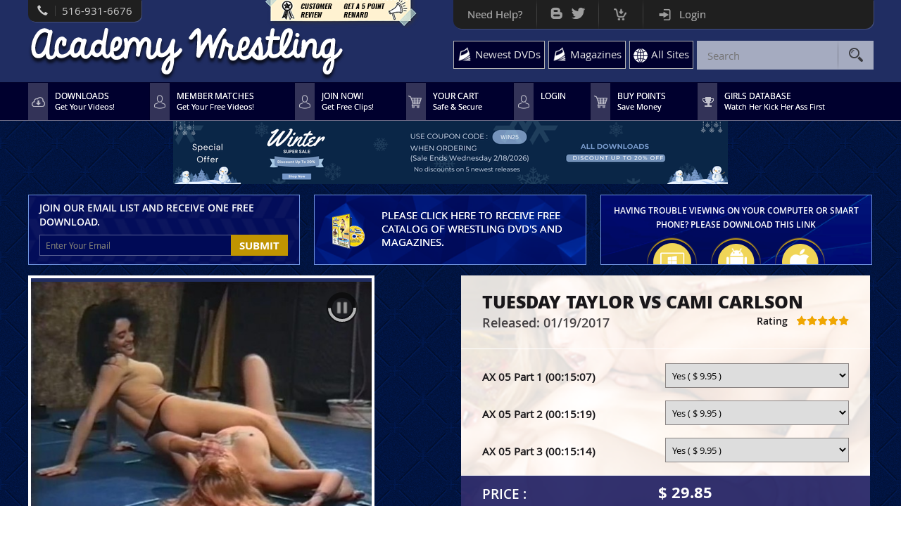

--- FILE ---
content_type: text/html; charset=UTF-8
request_url: https://www.academywrestling.com/buy-videos-now/tuesday-taylor/product/9798-ax-05
body_size: 56639
content:
<!DOCTYPE HTML>
<html class="language-en" lang="en">
<head>
<meta name="google-site-verification" content="DOgJ-0fgt_rOwaEjvdR7gbFuG3z0yw9peGQWvpO-7cM" />
<meta http-equiv="Content-Type" content="text/html; charset=utf-8">
<meta http-equiv="X-UA-Compatible" content="IE=edge" />
<title>Tuesday Taylor,Cami Carlson,Competitive Wrestling, Wrestling, Facesitting- 	Academywrestling</title>
<meta name="description" content="Academy wrestling, Wrestling, Catfighting, Strapon, Strap-on, Strap on, fetish, Dildo, Femdom, Domination, Humiliation, Sex, Interracial, Dia Zerva, Ariel X, Isamar, Strapon Wrestling, Catfight, Facesitting, facesiting, Hannah Jannsen, Black Angel, fucking, scissors, kissing">
<meta name="keywords" content="Academy wrestling, Wrestling, Catfighting, Strapon, Strap-on, Strap on, fetish, Dildo, Femdom, Domination, Humiliation, Sex, Interracial, Dia Zerva, Ariel X, Isamar, Strapon Wrestling, Catfight, Facesitting, facesiting, Daisy Ducati, Penny Play, Syoja, Veronica Vixen, Rain Degrey, Kait Snow, Chantal Lace, Cheyenne Jewell, Selene, Nadia WhiteTest">
<meta name="viewport" content="initial-scale=1.0,user-scalable=no,maximum-scale=1">
<meta name="apple-mobile-web-app-capable" content="yes">
<meta name="HandheldFriendly" content="True">
<meta name="apple-mobile-web-app-status-bar-style" content="black">

<link href="https://www.academywrestling.com/favicon.ico" rel="shortcut icon" type="image/vnd.microsoft.icon" />
<link rel="stylesheet" href="https://www.academywrestling.com/css/font-awesome.min.css" />


<!--Bootstrap-->
<link rel="stylesheet" href="https://www.academywrestling.com/css/bootstrap.min.css" />
<script type="text/javascript" src="https://www.academywrestling.com/js/jquery.min.js"></script>
<script type="text/javascript" src="https://www.academywrestling.com/js/bootstrap.min.js"></script>
<!--Bootstrap-->
<!--Main Menu File-->
<link rel="stylesheet" type="text/css" media="all" href="https://www.academywrestling.com/css/webslidemenu.css" />
<script type="text/javascript" src="https://www.academywrestling.com/js/webslidemenu.js"></script>
<!--Main Menu File-->
<link href="https://www.academywrestling.com/css/animate.css" rel="stylesheet">
<link rel="stylesheet" href="https://www.academywrestling.com/css/flexslider.css" type="text/css" media="screen" />
<link rel="stylesheet" type="text/css" href="https://www.academywrestling.com/css/easy-responsive-tabs.css"/>
<script type="text/javascript" src="https://www.academywrestling.com/js/jquery.customSelect.js"></script>
  <script type="text/javascript" src="https://www.academywrestling.com/js/jquery.glide.min.js"></script>

<link href="https://www.academywrestling.com/css/style.css?v=49" type="text/css" rel="stylesheet">
<link href="https://www.academywrestling.com/css/IE.css?v=7" type="text/css" rel="stylesheet">
<link href="https://www.academywrestling.com/css/textSlide.css" rel="stylesheet">
<script src="https://www.academywrestling.com/simplestats/counter_front.js"></script>
<script defer src="https://www.academywrestling.com/js/jquery.flexslider.js"></script>
<!--[if lt IE 9]>
<script src="https://www.academywrestling.com/js/html5shiv.js"></script>
<![endif]-->
</head>
<body>
<!-- Global site tag (gtag.js) - Google Analytics -->
<script async src="https://www.googletagmanager.com/gtag/js?id=UA-61639299-1"></script>
<script>
  window.dataLayer = window.dataLayer || [];
  function gtag(){dataLayer.push(arguments);}
  gtag('js', new Date());

  gtag('config', 'UA-61639299-1');
</script>

<header>
	<div class="container">
		<div class="logo">
		<div class="cust-suport-icon"><p><span class="glyphicon glyphicon-earphone"> </span>  516-931-6676</p></div>
        	<a href="https://www.academywrestling.com/"><img src="https://www.academywrestling.com/images/logo.png" alt="Academy Wrestling" title="Academy Wrestling"></a>
			  
        </div>
		
						
								<div class="dropdown">	
			
			<!--<a href="https://www.academywrestling.com/buy-downloads/buy-newest-real-dvd"><button class="dropbtn">Newest DVDs</button></a> -->
			<!--<a class="dropbtn" href="https://www.academywrestling.com/buy-downloads/buy-newest-real-dvd">Newest DVDs</a> -->			
		</div> 
		<a href="https://www.academywrestling.com/customer_feedback.php" class="custmr_feedbck"><img src="https://www.academywrestling.com/images/custm-feedback.png" alt="Customer Feedback"></a>
        <div class="headRight" style="position:relative;">
        	<div class="rightTop">
            	<ul>
                	<li><a href="https://www.academywrestling.com/contact-us">Need Help?</a></li>
                    <li class="topSocial">
                    <a href="http://theacademywrestling.tumblr.com" target="_blank" class="blogIcon" title="Blog">Bog</a>
                    <a href="https://twitter.com/TheAcademyWrest" target="_blank" class="twittIcon" title="Twitter">Twitter</a>
                    </li>
                    <li class="cartTop"><a href="https://www.academywrestling.com/your-account/your-cart/view" class="cartIcon">Cart</a>
                    	<div class="topCart">
                        	<h2>Items in your Cart </h2>
                            <ul>
                            	                            </ul>
							                            <div class="topCartTotal">Total <span>: $ 0.00</span></div>
							<form method="post" name="frmCart" id="frmCart" action="https://www.academywrestling.com/cart_db.php">
                            <div class="checkOutbtn"><input type="submit" name="SecurePay" value="Checkout"></div>
							</form>
                        </div>
                    </li>
											<li class="logIn">                    
										<a class="dispnone" href="#">Login</a>      
						  <div class="scroll" id="dispnone_scroll" style="display:none">		
							<div id="stuffToShow">        
							<div class="logn_left" style="background:#1f1f1f;">          
							 <form  method="post" id="payplansLoginSubmitheader">
						 <input type="hidden" name="mode" value="loginajex" id="login" />
						<input type="hidden" name="login" value="login" id="login" />													
							
							<div class="login_left_rt321">
							<label>User / E-mail</label>
							<input name="email" required type="text">
							</div>
							<div class="login_left_rt321">
							<label>Password</label>
							<input name="password" required type="password">
							</div>
							<div class="send-button agileits">                  
							<em class="btn_loinheran" id="payplansLoginSubmitheader" onclick="payplansLoginSubmitheader()"  name="payplansLoginSubmitheader">SIGN IN</em>
							</div>
						</form>												  	
							</div>  
								</div>
								</div>
								</li>		  
					                </ul>
            </div>
<style>

</style>

			<div class="hombtnrightpart">	
			<a class="magazinhombtn" href="https://www.academywrestling.com/buy-downloads/buy-newest-real-dvd">Newest DVDs</a>

			<a class="magazinhombtn" href="https://www.academywrestling.com/magazines_womens.php">Magazines</a>			
			<!--<a class="magazinhombtn" href="https://www.academywrestling.com/mags/">Magazines</a>-->			
			<a class="allsitebtnhom" href="https://www.academywrestling.com/links">All Sites</a>				
			
		<!--	<a href= "https://www.academywrestling.com/oursite-name"><input type="submit" value="OUR SITES" style="padding: 8px 5px 9px 30px; float: left; margin: 17px 5px 0 0; border: 1px solid #b2b2b2;
			color: #eaeaea; background:#00002e url(https://www.academywrestling.com/images/earth.png) no-repeat 5px 10px;" name=""></a> -->
            <div class="searchTop">
				 <form action="https://www.academywrestling.com/searching_data.php" method="GET" class="form-inline">
            	 <input type="text" value="" name="search" placeholder="Search" class="inputSearch" required> 
				 <input type="submit" value="submit" class="searchBtn">
				</form>
            </div>
			</div>
        </div>
    </div>
</header>
<div class="wsmenucontainer clearfix">
<div class="overlapblackbg"></div>
<div class="wsmobileheader clearfix"> <a id="wsnavtoggle" class="animated-arrow"><span></span></a></div>

<nav class="wsmenu clearfix">
      <ul class="mobile-sub wsmenu-list">
        <li class="h_m_link"><a href="#"><i class="fa downloadIcon"></i> <span class="menuLrg">Downloads <em>Get Your Videos!</em></span></a>
          <ul class="wsmenu-submenu" style="display:none" >
            <li><a href="https://www.academywrestling.com/searching_data.php"><i class="fa fa-angle-right"></i>Search Matches </a></li>
            <li><a href="https://www.academywrestling.com/buy-downloads/buy-dvds"><i class="fa fa-angle-right"></i>Find it on DVD</a></li>
			<li><a href="https://www.academywrestling.com/buy-downloads/members-videos"><i class="fa fa-angle-right"></i>Member Matches</a></li>
			<li><a href="https://www.academywrestling.com/buy-downloads/get-points"><i class="fa fa-angle-right"></i>Get Points</a></li> 
			
			<div class="sub_divmenu">
			<span>Browse By Category</span>
			<a href="https://www.academywrestling.com/buy-downloads/on-sale-now"><i class="fa fa-angle-right"></i>On Sale Now</a>
			<a href="https://www.academywrestling.com/buy-downloads/academy-classics"><i class="fa fa-angle-right"></i>Academy Classics</a>
			<a href="https://www.academywrestling.com/buy-downloads/ax"><i class="fa fa-angle-right"></i>The AX Files</a>
			<a href="https://www.academywrestling.com/buy-downloads/strap-on-action"><i class="fa fa-angle-right"></i>Strap On Action!</a>
			<a href="https://www.academywrestling.com/buy-downloads/aca-entertainment"><i class="fa fa-angle-right"></i>ACA Entertainment</a>
			<a href="https://www.academywrestling.com/buy-downloads/lep-loser-eats-pussy"><i class="fa fa-angle-right"></i>LEP (LOSER EATS PUSSY)</a>
			<a href="https://www.academywrestling.com/buy-downloads/soap-e-strap-on-academy-productions-from-our-east-coast-studios"><i class="fa fa-angle-right"></i>SOAP E (STRAP ON ACADEMY PRODUCTIONS FROM OUR EAST COAST STUDIOS)</a>
			<a href="https://www.academywrestling.com/buy-downloads/soap-gfe-the-girlfriend-experience"><i class="fa fa-angle-right"></i>SOAP GFE (THE GIRLFRIEND EXPERIENCE)</a>
			<a href="https://www.academywrestling.com/buy-downloads/soap-best-best-of-compilations"><i class="fa fa-angle-right"></i>SOAP BEST (BEST OF COMPILATIONS)</a>
			<a href="https://www.academywrestling.com/buy-downloads/ww-women-warriors"><i class="fa fa-angle-right"></i>WW (WOMEN WARRIORS)</a>
			<a href="https://www.academywrestling.com/buy-downloads/aca-e-academy-matches-from-our-east-coast-studios"><i class="fa fa-angle-right"></i>ACA E (ACADEMY MATCHES FROM OUR EAST COAST STUDIOS)</a>
			<a href="https://www.academywrestling.com/buy-downloads/soap-b-the-black-girl-series"><i class="fa fa-angle-right"></i>SOAP B (THE BLACK GIRL SERIES)</a>
			<a href="https://www.academywrestling.com/buy-downloads/soap-cat-the-catfight-girl-series"><i class="fa fa-angle-right"></i>SOAP CAT (THE CATFIGHT SERIES)</a>
			<a href="https://www.academywrestling.com/buy-downloads/academy-digital"><i class="fa fa-angle-right"></i>Academydigital</a>
			<a href="https://www.academywrestling.com/buy-downloads/ultimate-female-grappling"><i class="fa fa-angle-right"></i>Ultimate Female Grappling</a>
			<a href="https://www.academywrestling.com/buy-downloads/battleground"><i class="fa fa-angle-right"></i>Battleground</a>
			<a href="https://www.academywrestling.com/buy-downloads/trib-girls"><i class="fa fa-angle-right"></i>Trib Girls</a>
			<a href="https://www.academywrestling.com/buy-downloads/loser-gets-dominated"><i class="fa fa-angle-right"></i>Loser Gets Dominated	</a>
			<a href="https://www.academywrestling.com/buy-downloads/steel-kittens"><i class="fa fa-angle-right"></i>Steel Kittens	</a>
			<a href="https://www.academywrestling.com/buy-downloads/fresh-look-fantasy"><i class="fa fa-angle-right"></i>Fresh Look Fantasy	</a>
			</div>
			
						
          </ul>
        </li>
		<li><a href="https://www.academywrestling.com/buy-downloads/members-videos"><i class="fa logIn"></i> <span class="menuLrg">Member Matches <em>Get Your Free Videos!</em></span></a></li>
				
		<li><a href="https://www.academywrestling.com/join-now"><i class="fa logIn"></i> <span class="menuLrg">Join Now! <em>Get Free Clips!</em></span></a></li>
		
		<!--<li><a href="https://www.academywrestling.com/mags/"><i class="fa logIn"></i> <span class="menuLrg">Magazine <em>Subscription</em></span></a></li>-->
		
      		
				
		
				<li><a href="https://www.academywrestling.com/your-account/your-cart/view"><i class="fa yourCartIcon"></i> <span class="menuLrg">Your Cart<em>Safe &amp; Secure</em></span> </a>       
				</li>
		
				
		<li><a href="https://www.academywrestling.com/login-here"><i class="fa logIn"></i> <span class="menuLrg">Login <em>&nbsp;</em></span></a></li>
		
				
		
		<li class="h_m_link1"><a href="#buy-downloads/get-points"><i class="fa byponts"></i> <span class="menuLrg">Buy Points<em>Save Money</em></span> </a>    
		<div class="megamenu clearfix" style="display:none">
          <div class="container">
          <div class="row">		  
            <ul class="col-md-12 videoList" style="margin-top:50px;">
		
			  				  <li><a href="https://www.academywrestling.com/buy-videos-now/product/cart/25/759">
				  <span class="videoImg"><img src="https://www.academywrestling.com/images/25points.png" class="img-responsive" /></span>			   
				  <span class="videoName">25 Points<br> ( $19.95)</span>
				  <span class="videoName" style="background:#e2d3b1; font-size:13px; text-transform:uppercase;">Get It Now</span>
				  </a>
				  </li>
								  <li><a href="https://www.academywrestling.com/buy-videos-now/product/cart/70/750">
				  <span class="videoImg"><img src="https://www.academywrestling.com/images/70points.png" class="img-responsive" /></span>			   
				  <span class="videoName">70  Points<br> ( $49.95)</span>
				  <span class="videoName" style="background:#e2d3b1; font-size:13px; text-transform:uppercase;">Get It Now</span>
				  </a>
				  </li>
								  <li><a href="https://www.academywrestling.com/buy-videos-now/product/cart/175/749">
				  <span class="videoImg"><img src="https://www.academywrestling.com/images/175points.png" class="img-responsive" /></span>			   
				  <span class="videoName">175 Points <br> ( $99.95)</span>
				  <span class="videoName" style="background:#e2d3b1; font-size:13px; text-transform:uppercase;">Get It Now</span>
				  </a>
				  </li>
								  <li><a href="https://www.academywrestling.com/buy-videos-now/product/cart/275/748">
				  <span class="videoImg"><img src="https://www.academywrestling.com/images/275points.png" class="img-responsive" /></span>			   
				  <span class="videoName">275 Points<br> ( $149.95)</span>
				  <span class="videoName" style="background:#e2d3b1; font-size:13px; text-transform:uppercase;">Get It Now</span>
				  </a>
				  </li>
								  <li><a href="https://www.academywrestling.com/buy-videos-now/product/cart/500/747">
				  <span class="videoImg"><img src="https://www.academywrestling.com/images/500points.png" class="img-responsive" /></span>			   
				  <span class="videoName">500 Points<br> ( $249.95)</span>
				  <span class="videoName" style="background:#e2d3b1; font-size:13px; text-transform:uppercase;">Get It Now</span>
				  </a>
				  </li>
				            </ul>
			<div class="becomeAmemberMenu" style="display:block;">           
				<h3 class="get_mor_hed">Buy Points & Save Money!</h3>
				<p>To use points to pay for a download please choose the download you would like to order and when checking out choose the icon that says "pay with points" rather than "pay with credit card" and you will be able to use your points just like you would cash. Please let me know if I can be of further assistance.</p>
				
				<h3 class="get_mor_hed">How to use point?</h3>
				<p>In order to use points please choose the download you would like to purchase then check out. When you get to the order page please choose the icon that says “pay with points” and you will be able to pay with the points you have available.</p>              
            </div>
            </div>
          </div>
          </div>
		</li>
		
				 <li><a href="https://www.academywrestling.com/our-wrestlers"><i class="fa grldatabs"></i> <span class="menuLrg" >Girls Database <em>Watch Her Kick Her Ass First</em></span></a></li>
      </ul>
    </nav>
    <div class="offdisc" style=" margin-bottom: 0px; "><img src="https://www.academywrestling.com/images/win25.png?v=39" alt="Discount Sale"></div>
  
	<script src="https://cdn.jsdelivr.net/npm/lazyload@2.0.0-rc.2/lazyload.js"></script>
<script>
window.addEventListener("load", function(event) {
    lazyload();
});
</script>
<!-- Slider Start  -->
<link rel="stylesheet" type="text/css" href="https://www.academywrestling.com/silderadv/css/base/advanced-slider-base.css" media="screen"/>
<link rel="stylesheet" type="text/css" href="https://www.academywrestling.com/silderadv/css/glossy-square/gray/glossy-square-gray.css" media="screen"/>
<link rel="stylesheet" type="text/css" href="https://www.academywrestling.com/silderadv/css/responsive-slider.css" media="screen"/>
<script type="text/javascript" src="https://www.academywrestling.com/silderadv/js/jquery-1.7.2.min.js"></script>
<script type="text/javascript" src="https://www.academywrestling.com/silderadv/js/jquery.transition.min.js"></script>
<script type="text/javascript" src="https://www.academywrestling.com/silderadv/js/jquery.touchSwipe.min.js"></script>
<script type="text/javascript" src="https://www.academywrestling.com/silderadv/js/jquery.advancedSlider.min.js"></script>
<script type="text/javascript">
    $(document).ready(function($) {
        $('#responsive-slider').advancedSlider({width: 500,
            height: 420,
            responsive: true,
            skin: 'glossy-square-gray',
            shadow: false,
            effectType: 'swipe',
            slideshow: true,
            pauseSlideshowOnHover: true,
            swipeThreshold: 30,
            slideButtons: false,
            thumbnailType: 'scroller',
            thumbnailWidth: 83,
            thumbnailHeight: 76,
            thumbnailButtons: false,
            thumbnailSwipe: true,
            thumbnailScrollerResponsive: true,
            minimumVisibleThumbnails: 3,
            maximumVisibleThumbnails: 4,
            keyboardNavigation: false
        });
    });
</script>
<!--Thumb Slider -->

<script src="https://www.academywrestling.com/js/easyResponsiveTabs.js"></script>
<script type="text/javascript">
    $(document).ready(function() {
        //Horizontal Tab
        $('#parentHorizontalTab').easyResponsiveTabs({
            type: 'default', //Types: default, vertical, accordion
            width: 'auto', //auto or any width like 600px
            fit: true, // 100% fit in a container
            tabidentify: 'hor_1', // The tab groups identifier
            activate: function(event) { // Callback function if tab is switched
                var $tab = $(this);
                var $info = $('#nested-tabInfo');
                var $name = $('span', $info);
                $name.text($tab.text());
                $info.show();
            }
        });
    });
</script>
<!--Slide Js-->

<style>
img.image.other_class {
    width: 100% !important;
    
    object-fit: contain;
}
.advanced-slider .slide {    
    background: #202d62;
}
</style>

<div class="container">
<div class="alert alert-success alert-dismissable" style="display:none;"></div>	<div class="innerJoinDetail">
	<ul>
		<li>
		<form method="POST" id="subform">
		<div class="joinDownload">
		<h3>Join our email list and receive one free download.</h3>   
		<input type="hidden" value="mailsubscriber" name="mode" id="mode">
		<div class="downloadField">
		<input type="email" required name="email"  class="textfield" placeholder="Enter Your Email">
		</div>
		<input name="Submit" type="submit" value="submit" class="submitBtn">
		</div>
		</form>
		</li>
		<li>
		<div class="dvdsMagazine">
		<a href="https://www.academywrestling.com/dvdmagazines">
		<span class="dvdmagazIcon"><img alt="" src="https://www.academywrestling.com//images/dvdIcon.png"></span>
		<span class="dvdMagText">Please click here to receive free catalog of wrestling dvd's and magazines.</span>
		</a>
		</div>
		</li>
		<li>
		<div class="smartPhone">
		<h3>Having trouble viewing on your Computer or smart phone? Please download this link</h3>
			<ul>
			<li><a href="https://www.videolan.org/vlc/index.html" target="_blank"><img title="Windows" src="https://www.academywrestling.com//images/computer.png" alt=""></a></li>
				<li><a href="https://play.google.com/store/apps/details?id=com.mxtech.videoplayer.ad&hl=en" target="_balnk"><img title="Android" alt="Android" src="https://www.academywrestling.com//images/android-icon.png"></a></li>
				<li><a href="https://itunes.apple.com/in/app/mx-video-player-play-hd-videos/id730291646?mt=8" target="_balnk"><img title="Apple" alt="Apple" src="https://www.academywrestling.com//images/apple-icon.png"></a></li>
			</ul>
		</div>
		</li>
	</ul>
		
	</div>
</div>	

<form method="post" id="searchfrm" name="searchfrm">
<input type="hidden" name="ptype" value="no">	
<div class="container" id="container">
	<div class="row">
	
									
		
						<div class="col-md-6">
		<h2 class="titl_mobile">Tuesday Taylor VS Cami Carlson</h2>
		<div class="slider">
		<div class="advanced-slider" id="responsive-slider">
					<ul class="slides">
														<li class="slide">
																														<img class="image lazyload" data-src="https://www.academywrestling.com/SampleImagelocal.php?src=9798/AX-05__12_.jpg&w=500&v=2" src="https://www.academywrestling.com/images/loading_big_zyb.gif?v=1" />
										<img class="thumbnail" src="https://www.academywrestling.com/SampleImagelocal.php?src=9798/AX-05__12_.jpg&v=2" />
																			</li>										
																		<li class="slide">
																														<img class="image lazyload" data-src="https://www.academywrestling.com/SampleImagelocal.php?src=9798/AX-05__15_.jpg&w=500&v=2" src="https://www.academywrestling.com/images/loading_big_zyb.gif?v=1" />
										<img class="thumbnail" src="https://www.academywrestling.com/SampleImagelocal.php?src=9798/AX-05__15_.jpg&v=2" />
																			</li>										
																		<li class="slide">
																														<img class="image lazyload" data-src="https://www.academywrestling.com/SampleImagelocal.php?src=9798/AX-05__16_.jpg&w=500&v=2" src="https://www.academywrestling.com/images/loading_big_zyb.gif?v=1" />
										<img class="thumbnail" src="https://www.academywrestling.com/SampleImagelocal.php?src=9798/AX-05__16_.jpg&v=2" />
																			</li>										
																		<li class="slide">
																														<img class="image lazyload" data-src="https://www.academywrestling.com/SampleImagelocal.php?src=9798/AX-05__25_.jpg&w=500&v=2" src="https://www.academywrestling.com/images/loading_big_zyb.gif?v=1" />
										<img class="thumbnail" src="https://www.academywrestling.com/SampleImagelocal.php?src=9798/AX-05__25_.jpg&v=2" />
																			</li>										
																		<li class="slide">
																														<img class="image lazyload" data-src="https://www.academywrestling.com/SampleImagelocal.php?src=9798/AX-05__30_.jpg&w=500&v=2" src="https://www.academywrestling.com/images/loading_big_zyb.gif?v=1" />
										<img class="thumbnail" src="https://www.academywrestling.com/SampleImagelocal.php?src=9798/AX-05__30_.jpg&v=2" />
																			</li>										
																		<li class="slide">
																														<img class="image lazyload" data-src="https://www.academywrestling.com/SampleImagelocal.php?src=9798/AX-05__34_.jpg&w=500&v=2" src="https://www.academywrestling.com/images/loading_big_zyb.gif?v=1" />
										<img class="thumbnail" src="https://www.academywrestling.com/SampleImagelocal.php?src=9798/AX-05__34_.jpg&v=2" />
																			</li>										
																		<li class="slide">
																														<img class="image lazyload" data-src="https://www.academywrestling.com/SampleImagelocal.php?src=9798/AX-05__45_.jpg&w=500&v=2" src="https://www.academywrestling.com/images/loading_big_zyb.gif?v=1" />
										<img class="thumbnail" src="https://www.academywrestling.com/SampleImagelocal.php?src=9798/AX-05__45_.jpg&v=2" />
																			</li>										
																		<li class="slide">
																														<img class="image lazyload" data-src="https://www.academywrestling.com/SampleImagelocal.php?src=9798/AX-05__50_.jpg&w=500&v=2" src="https://www.academywrestling.com/images/loading_big_zyb.gif?v=1" />
										<img class="thumbnail" src="https://www.academywrestling.com/SampleImagelocal.php?src=9798/AX-05__50_.jpg&v=2" />
																			</li>										
																		<li class="slide">
																														<img class="image lazyload" data-src="https://www.academywrestling.com/SampleImagelocal.php?src=9798/AX-05__63_.jpg&w=500&v=2" src="https://www.academywrestling.com/images/loading_big_zyb.gif?v=1" />
										<img class="thumbnail" src="https://www.academywrestling.com/SampleImagelocal.php?src=9798/AX-05__63_.jpg&v=2" />
																			</li>										
																		<li class="slide">
																														<img class="image lazyload" data-src="https://www.academywrestling.com/SampleImagelocal.php?src=9798/AX-05__71_.jpg&w=500&v=2" src="https://www.academywrestling.com/images/loading_big_zyb.gif?v=1" />
										<img class="thumbnail" src="https://www.academywrestling.com/SampleImagelocal.php?src=9798/AX-05__71_.jpg&v=2" />
																			</li>										
																		<li class="slide">
																														<img class="image lazyload" data-src="https://www.academywrestling.com/SampleImagelocal.php?src=9798/AX-05__76_.jpg&w=500&v=2" src="https://www.academywrestling.com/images/loading_big_zyb.gif?v=1" />
										<img class="thumbnail" src="https://www.academywrestling.com/SampleImagelocal.php?src=9798/AX-05__76_.jpg&v=2" />
																			</li>										
														</ul>
		</div>
	</div>
		</div>
		<div class="col-md-6">
			<div class="prodct-detail-box" >
				<div class="headTitle">
					<!--<h2 class="titl_desk"> -->
										
					<!--</h2> --> 
					<h2 class="titl_desk">
					Tuesday Taylor VS Cami Carlson		
					</h2>
					<div class="relese-str">
					  						<div class="releseDate">Released: 01/19/2017							
						</div>
					  						<div class="videoStr"><span>Rating</span>
						<div class="ratingStar">
							<fieldset class="rating">
							<input type="radio" id="star5" name="rating" value="5" /><label class = "full" for="star5" title=""></label>
							<input type="radio" id="star4half" name="rating" value="4 and a half" /><label class="half" for="star4half" title=""></label>
							<input type="radio" id="star4" name="rating" value="4" /><label class = "full" for="star4" title=""></label>
							<input type="radio" id="star3half" name="rating" value="3 and a half" /><label class="half" for="star3half" title=""></label>
							<input type="radio" id="star3" name="rating" value="3" /><label class = "full" for="star3" title=""></label>
							<input type="radio" id="star2half" name="rating" value="2 and a half" /><label class="half" for="star2half" title=""></label>
							<input type="radio" id="star2" name="rating" value="2" /><label class = "full" for="star2" title=""></label>
							<input type="radio" id="star1half" name="rating" value="1 and a half" /><label class="half" for="star1half" title=""></label>
							<input type="radio" id="star1" name="rating" value="1" /><label class = "full" for="star1" title=""></label>
							<input type="radio" id="starhalf" name="rating" value="half" /><label class="half" for="starhalf" title=""></label>
							</fieldset>
						</div>
						</div>
					</div>
				</div>
				<div class="detailBuyList">
					
										
										
										
										
										<ul>
																			<li>
													<label for="9799" >AX 05 Part 1  (00:15:07)</label>
													<select size="1" class="inputbox styled" name="productid[9799]" id="product_option_0" onchange="priceChangeOption();">
													<option value="9.95">Yes ( $ 9.95 )</option>
													<option value="0">No</option>
													</select>
												</li>
																							<li>
													<label for="9800" >AX 05 Part 2  (00:15:19)</label>
													<select size="1" class="inputbox styled" name="productid[9800]" id="product_option_1" onchange="priceChangeOption();">
													<option value="9.95">Yes ( $ 9.95 )</option>
													<option value="0">No</option>
													</select>
												</li>
																							<li>
													<label for="9801" >AX 05 Part 3  (00:15:14)</label>
													<select size="1" class="inputbox styled" name="productid[9801]" id="product_option_2" onchange="priceChangeOption();">
													<option value="9.95">Yes ( $ 9.95 )</option>
													<option value="0">No</option>
													</select>
												</li>
																				
														
								 
								
							
																	<li class="detailPrice">
																		<span class=" Price pricettl">Price :</span>	<span class="priceTotal" id="block_price">$ 29.85</span>
									</li>
																<li>
								<div class="detailAddCrtbtn clafulvideo">
								<input type="submit" class="add-cart-btn" value="Add to Cart" id="submit" name="submit">							
								
																</div>
								</li>							
					</ul>
					 	
				</div>				
			</div>
		</div>
	</div>
</div>
</form>	
<div class="container">
<div id="parentHorizontalTab">
		<ul class="resp-tabs-list hor_1">
			<li id="dec">Description</li>
						<li>Preview clip</li>
						
						<li>Member Clips</li>
						
						
						<li>Member Gallary</li> 
						
			<li>Reviews & comments</li>
			
						<li>Tips</li>
						<li>DVD</li>
					</ul>
		<div class="resp-tabs-container hor_1" >
					<div class="1" id="deccontent">
				<div>				Tuesday Taylor has been auditioning new girls for her wrestling promotion all morning. Auditions are well over when cute blonde Cami Carlson arrives on the scene with a very interesting resume - she&#39;s got no relevant fighting experience but does have a great track record (not to mention a criminal record) for breaking into and manipulating computer records! What a coincidence! Tuesday just happens to be in need of a partnership with Red Richard&#39;s providing wrestling related phone sex and Tuesday would like nothing better than to use Cami to moan into the phone, and re-route the call receipts from the partnership to Tuesday&#39;s personal account! This one has nude knockout babes and the violence is intense. Incredible throws and flips and grinding breast to breast, pussy to pussy pins highlight this all nude battle until the final dominating face sit you just won&#39;t believe!
</div>
			</div>
									<div class="2">
				<div class="previewClip">
				
					<ul>
							
							
							<li style="width:100% !important">  
																	<a href="https://www.academywrestling.com/buy-downloads/previewclip/9798_all/AX05-1-1.mp4" style = "float:left;">Preview clip 1: <span class="downloadIcon"></span></a>
															</li>
								
								
							
							<li style="width:100% !important">  
																	<a href="https://www.academywrestling.com/buy-downloads/previewclip/9798_all/AX05-2-1.mp4" style = "float:left;">Preview clip 2: <span class="downloadIcon"></span></a>
															</li>
								
								
							
							<li style="width:100% !important">  
																	<a href="https://www.academywrestling.com/buy-downloads/previewclip/9798_all/AX05-3-1.mp4" style = "float:left;">Preview clip 3: <span class="downloadIcon"></span></a>
															</li>
								
												</ul>
				</div>
			</div>
									<div class="3">
			<div class="previewClip">
			<ul>
										<p><span style="width:24px;height:24px;text-align:center;background:#d40000;float: left;border-radius: 100%;margin-right: 6px;">3</span> more member video(s) available for this match. <br/><br/>If not please become a member (<a href="https://www.academywrestling.com/member-signup/checkout">Click here to become a member</a>) and get all member benefits. <br/></br/>If you are not a member of the website, you can still purchase member videos and images of this match just at $2.99. <a href="https://www.academywrestling.com/buy-videos-now/checkout/step2?memvg=memvg&clikid=9798">Buy Now </a></p>
										</ul>
				</div>
			</div>
									<div class="4 previewClip" id="gallarycnt">
			<ul>					
														<p><span style="width:24px;height:24px;text-align:center;background:#d40000;float: left;border-radius: 100%;margin-right: 6px;">84</span> more member images available for this match. <br/><br/>If not please become a member (<a href="https://www.academywrestling.com/member-signup/member">Click here to become a member</a>) and get all member benefits. <br/></br/>If you are not a member of the website, you can still purchase member videos and images of this match just at $2.99. <a href="https://www.academywrestling.com/buy-videos-now/checkout/step2?memvg=memvg&clikid=9798">Buy Now </a></p>
													</ul>
			</div>
						<div class="5">
												<h3>Comments</h3>
							<p>Please log in to write comments.</p> <p><a href="https://www.academywrestling.com/login-here">To Login Click Here.</a></p>									</div>
			<div class="6">
			<h3 style="font-size:18px; margin-bottom:15px;">Having trouble viewing on your Computer or smart phone? Please download this link</h3>
			<p>
				<a href="https://www.videolan.org/vlc/index.html" target="_blank"><img title="Windows" src="https://www.academywrestling.com//images/computer.png" alt=""></a>	<a href="https://itunes.apple.com/in/app/mx-video-player-play-hd-videos/id730291646?mt=8" target="_blank"><img title="Apple" src="https://www.academywrestling.com//images/apple-icon.png" alt=""></a>
				<a href="https://play.google.com/store/apps/details?id=com.mxtech.videoplayer.ad&amp;hl=en" target="_blank"><img title="Android" src="https://www.academywrestling.com//images/android-icon.png" alt=""></a>				
			</p>
			</div>
							<div class="6">
					<p> Original DVD for high resolution viewing experience is available.
					<br/>
					<br/>
					<a style="border:1px solid #666666; display:table" class="btn_loinheran" href="https://www.academywrestling.com/all-categories/product/10011-AX-05_dvd"><span class="pull-left">Click here to purchase DVD</span></a>
					<br/>
					<br/>
					
					</p>
				</div>
						
		</div>
	</div>
</div>

<div class="membarProfileList1" id="addwslingpaja1">
	<h2>Make wrestlers  <a href="javascript:void(0);" id="closebdwww" class="prodc_delt" style="float: right;"></a></h2>
    <div class="biling_page"> 
      <div class="rest_psw_page">
	  
	  <form id="postwdta">
		<img src="" id="setimagew">
		<input type="hidden" value=""  name="file_name" id="filename">  
        <ul> 
        <li class="">       
        <div class="login_left_lf">
        <span>Name*</span>
        </div>
        <div class="login_left_rt">
         <input type="text" class="text_box required"  name="w_name">   
        </div>
        </li>    
		<li class="input_50wid ">
        <div class="login_left_lf">
        <span>wins*</span>
        </div>
        <div class="login_left_rt">
        <input type="text"  class="text_box" name="wins">        
        </div>
        </li>
        <li class="input_50wid pull-right">
        <div class="login_left_lf">
        <span>losses*</span>
        </div>
        <div class="login_left_rt">
        <input type="text"   class="text_box"  name="losses">        
        </div>
        </li>
		<li class="">       
        <div class="login_left_lf">
        <span>Description</span>
        </div>
        <div class="login_left_rt">
		<textarea name="d_name"  class="text_box"></textarea>           
        </div>
        </li>
		<div class="login_left_rt">		  
		  <em class="btn_loinheran" id="wdatasend" onclick="wdatasend()"  name="wdatasend">SUBMIT</em>
		</div>
		</form>
		
        </div>
       </ul> 
    </div>
</div>
	<script>
	$('.fullcalssset').change(function(){	
		var valprice = $('.fullcalssset').val();
		var xSum = 0;
		if(valprice == 0)
		{
			$(".fullcalssset_option").prop("selected","selected");
			$('.fullcalssset_option').each(function(){
			  xSum += parseFloat($(this).val());
			})	
		}
		else
		{
			$(".fullcalssset_option").removeAttr("selected");
			$('.fullcalssset').each(function(){
			  xSum += parseFloat($(this).val());
			})	
		}
		
		if(xSum == 0)
		{
			jQuery(".add-cart-btn").hide()
		}
		else
		{
			jQuery(".add-cart-btn").show()
		}
		document.getElementById("block_price").innerHTML="$ "+xSum.toFixed(2);
		
	 });	 
	 
	</script>
	
<script type="text/javascript" src="https://www.academywrestling.com/fancybox/jquery.mousewheel-3.0.6.pack.js"></script>
<link rel="stylesheet" href="https://www.academywrestling.com/fancybox/jquery.fancybox.css?v=2.1.5" type="text/css" media="screen" property="itemprop" />
<script type="text/javascript" src="https://www.academywrestling.com/fancybox/jquery.fancybox.pack.js?v=2.1.5"></script>
<link rel="stylesheet" href="https://www.academywrestling.com/fancybox/helpers/jquery.fancybox-thumbs.css?v=1.0.7" type="text/css" media="screen" property="itemprop" />
<script type="text/javascript" src="https://www.academywrestling.com/fancybox/helpers/jquery.fancybox-thumbs.js?v=1.0.7"></script>
	<script type="text/javascript">
	/* $(document).ready(function() {
	$(".fancybox").fancybox();	
	});	 */
	$('.fancybox').fancybox({
		afterShow: function(){
			var win=null;
			var content = $('.fancybox-inner');
			$('.fancybox-wrap')
			.append('<div id="fancy_print"></div>')
			.on("click", "#fancy_print", function(){
			  win = window.open("width=200,height=200");
			  self.focus();
			  win.document.open();
			  win.document.write('<'+'html'+'><'+'head'+'><'+'style'+'>');
			  win.document.write('body, td { font-family: Verdana; font-size: 10pt;}');
			  win.document.write('<'+'/'+'style'+'><'+'/'+'head'+'><'+'body'+'>');
			  win.document.write(content.html());
			  win.document.write('<'+'/'+'body'+'><'+'/'+'html'+'>');
			  win.document.close();
			  win.print();
			  win.close();
		});
	  }
	});	
	
</script>
<!-- Tab Js-->
<script type="text/javascript" src="https://www.academywrestling.com/js/validator/jquery.validate.min.js"></script><script>		
		$( document ).ready(function(){
			$( "#forgotfrm" ).validate();
			});
		</script>
		<script>
	var price_options= Array();
	   price_options[0]=4.98;price_options[1]=4.98;price_options[2]=4.98;
  function priceChangeOption(){
	  
	  var valpricefull = $(".fullcalssset_no_display").val();
	  if(valpricefull > 0)
	  {
		  $(".fullcalssset_no").prop("selected","selected");
	  }
	  
	var j = 0;
	total_option_price = 0;
	while(true){
	  var option = document.getElementById('product_option_'+j);
	  if(!option){
		break;
	  }
	  j++;
	  var option_price = option.value;
	  if(option_price){
		total_option_price =parseFloat(total_option_price)+parseFloat(option_price);
		//alert(total_option_price);
		
	  }
	}
	if(total_option_price == 0)
	{
		jQuery(".add-cart-btn").hide()
	}
	else
	{
		jQuery(".add-cart-btn").show()
	}
	document.getElementById("block_price").innerHTML="$ "+total_option_price.toFixed(2);

	}	
	
	$( "#loginbtnset" ).click(function(){
	if($( "#forgotfrm" ).valid())
	{
	var formdata = $("#forgotfrm").serialize();	
	$.ajax({		
		type : "post",
		url: "https://www.academywrestling.com/comment.php",
		data : formdata,
		dataType : "json",
		success : function(data){
			
			if(data.error!="")
			{
				alert(data.error);
			}
			else
			{
				alert(data.msg);		
				$("#coment_zone").html(data.content);
			}
		}
	});
	}
	});
	function addwslingpaja(imgname,fullpath)
	{
		$("#setimagew").attr("src", fullpath);
		$("#filename").attr("value", imgname);		
		document.getElementById("addwslingpaja1").style.display  = "block";
	}
	/* $( ".addwslingpaja" ).click(function(){
		document.getElementById("addwslingpaja1").style.display  = "block";
	}); */
	
	
	
	
</script><footer>
	<div class="container">
    	<div class="row">
		
		<div style="font-size: 13px;">
		<h2 style="font-size: 20px;">Female Wrestling, Fighting, Domination and Lesbian strap on sex</h2>
		<p><b>Academy Wrestling is naked women wrestling and competitive female sexual wrestling at its best</b></p>
		<p>Academy Wrestling features all real competitive female wrestling matches with strong, aggressive and skilled women who compete to sexually dominate their opponent. Academy wrestling includes a wide variety of topless and nude wrestling matches where the combatants fight hard for victory and concludes with the winner sexually dominating their opponents in a variety of ways including lesbian strap-on sex.</p>
		<p>There are several different categories of fighting that are presented and each have their unique qualities.</p>
		<p>We invented” Kick her ass and Fuck her” matches and our Strap-on Academy Productions (SOAP) series is our most popular line. In SOAP matches beautiful athletic women fight all out in 100% real submission wrestling with only one rule. The winner mounts the beaten loser for intense lesbian strap-on sex. The loser always gets fucked with the strap-on dildo and often  licking the winner's pussy until orgasm.</p>
		<p>Our Loser Eats Pussy matches (LEP) feature female fighting with experienced grapplers willing to put on their gi’s and fight for sexual domination as total humiliation is on the line and the loser eats the winners pussy.</p>
		<p>Academy matches (ACA) highly contested female wrestling combining skilled beautiful girls, real topless submission wrestling and erotic facesitting domination.</p>
		<p>Our AX File matches (AX) combine hard fighting action with beautiful women in real topless and nude female wrestling action leading to lesbian sex, sexual domination and orgasms.</p>
		<p>The Women Warriors (WAR) consists of competitive women challenging each other in various forms of combat including sex fights, catfights, grappling, loser gets fucked domination,  lesbian strap on sex and more.</p>
		<p>Female wrestling holds on Academywrestling.com include severe leg scissors, head scissors, Boston crab, back breaker, full nelson, face sitting arm bars, leg locks, sleeper holds, guillotines and more.</p>
		<p><br></p>
		
        	<div class="col-md-2 col-sm-3">
            	<h2>Support</h2>
                <div class="footLink">
                <ul>
                	<li><a href="https://www.academywrestling.com/contact-us">Contact Us</a></li>
					<li><a href="https://www.academywrestling.com/links">Exchange Links</a></li>
                </ul>
                </div>
            </div>
            <div class="col-md-3 col-sm-3">
            <h2>legal</h2>
            <div class="footLink">
                <ul>
                	<li><a href="https://www.academywrestling.com/custodian-of-records">2257 Regularions</a></li>
					<li><a href="https://www.academywrestling.com/refund-policy">Refund Policy</a></li>
					<li><a href="https://www.academywrestling.com/privacy-policy">Privacy Policy</a></li>
					<li><a href="https://www.academywrestling.com/terms-conditions">Terms & Conditions</a></li>
					<li><a href="https://www.academywrestling.com/content-removal">Content Removal</a></li>
                </ul>
                </div>
            </div>
            <div class="col-md-3 col-sm-3">
            <h2>let us know</h2>
            <p>Experience something that did not work as expected?</p>
            <div class="footLink">
                <ul>
                	<p class="margin_T15"><a href="https://www.academywrestling.com/contact-us">Let us know!</a></p> 
                </ul>
                </div>            
            </div>
            <div class="col-md-4 col-sm-3">
            <h2>payment processing by</h2>
            	<div class="cartIcons">
                <ul>
              		<li><img src="https://www.academywrestling.com/images/visa-icon.png" alt="Visa" title="Visa"></li>
                    <!--<li><img src="https://www.academywrestling.com/images/discover-icon.png" alt="Discover" title="Discover"></li>-->
                    <li><img src="https://www.academywrestling.com/images/master-icon.png" alt="Visa" title="Visa"></li>
                </ul></div>
            <p>Customer service # 516-931-6676</p>
            </div>
        </div>
    </div>
    
    <div class="container">
    	<div class="copyRight">
        © 2026 academywrestling.com - All Rights Reserved. Site Copyright
        </div>
    </div>
	
	
	
		
	
</footer>

<div class="membarProfileList" id="shomegirdb">
	<h2>Available wrestlers for live chat  <a href="javascript:void(0);" id="closebd" class="prodc_delt" style="float: right;"></a></h2>
    <ul id="getonlinewesl">
	</ul>
	<a href="https://www.academywrestling.com/buy_chatting_video" class="btn_loinheran">BUY MINUTES</a>
	<a href="https://www.academywrestling.com/our-wrestlers?on=Online" class="btn_loinheran">ALL WRESTLING </a>
</div>


<script type="text/javascript">
$(".dispnone").click(function(){
	$("#dispnone_scroll").toggle("slow");	
	$(".dispnone_scroll").slideToggle("slow");      
});

$(".closebtn").click(function(){
	$(".alert-success").hide();		
});

function call_to_online(wname,walice,username,userid)
{
	$.ajax({
		type : "post",
		url: "https://www.academywrestling.com/send_req_to_online.php",
		data : {wn:wname,walic:walice,un:username,uid:userid},
		dataType : "html",
		success : function(data){				
			alert('Thank you for Request.');	
		}
	});
}
$(function() {
  $(".aioConceptName").on("change", function() {
    $("#debug").text($(".aioConceptName").text());
  }).trigger("change");
});
</script>
<script src="https://www.academywrestling.com/js/jquery.fittext.js"></script>
<script src="https://www.academywrestling.com/js/jquery.lettering.js"></script>
<script src="https://www.academywrestling.com/js/jquery.textillate.js"></script>
<script src="https://www.academywrestling.com/js/catfight.js"></script>
<script type="text/javascript" src="https://www.academywrestling.com/js/validator/jquery.validate.min.js"></script>

<script type="text/javascript">
$( document ).ready(function() {
	$('#shogardb_full_none').hover(function() {
	   /*  document.getElementById('shomegirdb').style.display  = "block"; */	   
		$.ajax({
		  url: "https://www.academywrestling.com/ajex_get_our_wrestlers.php",
		  type: 'GET',
		  cache:false,
		  success: function (data) { // data is the html text returned
			$("#getonlinewesl").html(data); 
			document.getElementById('shomegirdb').style.display  = "block";
		  }
	  });
	   
	},function() {
		 /* document.getElementById('shomegirdb').style.display  = "none"; */
	});
	$('#closebd').click(function() {
	document.getElementById('shomegirdb').style.display  = "none";
	});
});
</script>
<script type="text/javascript">
$('li.h_m_link').click(function() {	
   $('.h_m_link ul').addClass('nonshowit');
   $('.megamenu').addClass('nonshowit');
   $(this).children('ul').removeClass('nonshowit');
   $('.wsmenu-submenu-sub').removeClass('nonshowit');
   $('.wsmenu-submenu-sub').show();
   $('.nonshowit').hide();   
   $(this).children('ul').toggle(); 
});

$('li.h_m_link1').click(function() {	
  $('.h_m_link ul').addClass('nonshowit');
   $('.megamenu').addClass('nonshowit');
   $(this).children('.megamenu').removeClass('nonshowit');  
   $('.wsmenu-submenu-sub').removeClass('nonshowit');
   $('.wsmenu-submenu-sub').show();
   $('.nonshowit').hide(); 
   $(this).children('.megamenu').toggle();
});

</script>
<script type="text/javascript">
	$(document).ready(function () {
	$('.login_left_rt321').keydown(function(e) {
		if (e.keyCode == 13) {
			if($( "#payplansLoginSubmitheader" ).valid())
			{
			var formdata = $("#payplansLoginSubmitheader").serialize();
				$.ajax({
					type : "post",
					url: "https://www.academywrestling.com/register_db.php",
					data : formdata,
					dataType : "json",
					success : function(data){
						
						if(data.error!="")
						{
							alert(data.error);						
						}
						else
						{
							$(location).attr("href", data.msg);											
						}
					}
				});
			}
			return false;
		}
		});
		
	$('.logn_left').keydown(function(e) {
		/* if (e.keyCode == 13) {	
		if($( "#payplansLoginSubmit" ).valid())
		{
		var formdata = $("#payplansLoginSubmit").serialize();
			$.ajax({
				type : "post",
				url: "https://www.academywrestling.com/register_db.php",
				data : formdata,
				dataType : "json",
				success : function(data){
					
					if(data.error!="")
					{
						alert(data.error);						
					}
					else
					{
						$(location).attr("href", data.msg);											
					}
				}
			});
		}
		return false;
		} */
	});
	
	$('.logn_left_non').keydown(function(e) {
		/* if (e.keyCode == 13) {	
		if($( "#payplansRegisterAutovalid" ).valid())
		{
		var formdata = $("#payplansRegisterAutovalid").serialize();
			$.ajax({
				type : "post",
				url: "https://www.academywrestling.com/register_db.php",
				data : formdata,
				dataType : "json",
				success : function(data){
					
					if(data.error!="")
					{
						alert(data.error);						
					}
					else
					{
						$(location).attr("href", data.msg);											
					}
				}
			});
		}
		return false;
		} */
	});
	
	});	
</script>

<script type="text/javascript">
$('#closebdwww').click(function() {
document.getElementById('addwslingpaja1').style.display  = "none";
});

function goToPage(pageNumber)
{
	$("#page").val(pageNumber);
	$('#searchfrm').submit();
}
function gotopage(pageno){
	$("#page").val(pageno);
	$("#myForm").submit();
}

function removeFromCart(e,b){confirm("Are you sure you want to remove " +b+"?")&&""!=e&&($('input[name="qty['+e+']"]').val(0),document.frmCart1.submit())}
function IsEmail(e){var t=/^([a-zA-Z0-9_.+-])+\@(([a-zA-Z0-9-])+\.)+([a-zA-Z0-9]{2,4})+$/;return t.test(e)}
function addQty(e,t){var a=parseInt($('input[name="qty['+e+']"]').val())+parseInt(t);0>=a?confirm("Are you sure you want to remove part ?")&&""!=e&&($('input[name="qty['+e+']"]').val(0),document.frmCart1.submit()):($('input[name="qty['+e+']"]').val(a),document.frmCart1.submit())}

function payplansRegisterAuto(){
	if($( "#payplansRegisterAutovalid" ).valid())
		{
		var formdata = $("#payplansRegisterAutovalid").serialize();
			$.ajax({
				type : "post",
				url: "https://www.academywrestling.com/register_db.php",
				data : formdata,
				dataType : "json",
				success : function(data){
					
					if(data.error!="")
					{
						alert(data.error);						
					}
					else
					{
						$(location).attr("href", data.msg);											
					}
				}
			});
		}
}

function payplansLoginSubmit(){
	if($( "#payplansLoginSubmit" ).valid())
		{
		var formdata = $("#payplansLoginSubmit").serialize();
			$.ajax({
				type : "post",
				url: "https://www.academywrestling.com/register_db.php",
				data : formdata,
				dataType : "json",
				success : function(data){
					
					if(data.error!="")
					{
						alert(data.error);						
					}
					else
					{
						$(location).attr("href", data.msg);											
					}
				}
			});
		}
}

function wdatasend(){
	if($( "#postwdta" ).valid())
		{
		var formdata = $("#postwdta").serialize();
			$.ajax({
				type : "post",
				url: "https://www.academywrestling.com/w_data.php",
				data : formdata,
				dataType : "json",
				success : function(data){
					
					if(data.error!="")
					{
						alert(data.error);						
					}
					else
					{
						document.getElementById("postwdta").reset();
						document.getElementById('addwslingpaja1').style.display  = "none";
						alert(data.msg);						
					}
				}
			});
		}
}



function payplansLoginSubmitheader(){
	if($( "#payplansLoginSubmitheader" ).valid())
		{
		var formdata = $("#payplansLoginSubmitheader").serialize();
			$.ajax({
				type : "post",
				url: "https://www.academywrestling.com/register_db.php",
				data : formdata,
				dataType : "json",
				success : function(data){
					
					if(data.error!="")
					{
						alert(data.error);						
					}
					else
					{
						$(location).attr("href", data.msg);											
					}
				}
			});
		}
}
</script>
<script>
  $(function (){
    var log = function (msg) {
      return function () {
        if (console) console.log(msg);
      }
    }
    $('code').each(function () {
      var $this = $(this);
      $this.text($this.html());
    })

    var animateClasses = 'flash bounce shake tada swing wobble pulse flip flipInX flipOutX flipInY flipOutY fadeIn fadeInUp fadeInDown fadeInLeft fadeInRight fadeInUpBig fadeInDownBig fadeInLeftBig fadeInRightBig fadeOut fadeOutUp fadeOutDown fadeOutLeft fadeOutRight fadeOutUpBig fadeOutDownBig fadeOutLeftBig fadeOutRightBig bounceIn bounceInDown bounceInUp bounceInLeft bounceInRight bounceOut bounceOutDown bounceOutUp bounceOutLeft bounceOutRight rotateIn rotateInDownLeft rotateInDownRight rotateInUpLeft rotateInUpRight rotateOut rotateOutDownLeft rotateOutDownRight rotateOutUpLeft rotateOutUpRight hinge rollIn rollOut';

    var $form = $('.playground form')
      , $viewport = $('.playground .viewport');

    var getFormData = function () {
      var data = {
        loop: true,
        in: { callback: log('in callback called.') },
        out: { callback: log('out callback called.') }
      };

      $form.find('[data-key="effect"]').each(function () {
        var $this = $(this)
          , key = $this.data('key')
          , type = $this.data('type');

          data[type][key] = $this.val();
      });

      $form.find('[data-key="type"]').each(function () {
        var $this = $(this)
          , key = $this.data('key')
          , type = $this.data('type')
          , val = $this.val();

          data[type].shuffle = (val === 'shuffle');
          data[type].reverse = (val === 'reverse');
          data[type].sync = (val === 'sync');
      });

      return data;
    };

    $.each(animateClasses.split(' '), function (i, value) {
      var type = '[data-type]'
        , option = '<option value="' + value + '">' + value + '</option>';

      if (/Out/.test(value) || value === 'hinge') {
        type = '[data-type="out"]';
      } else if (/In/.test(value)) {
        type = '[data-type="in"]';
      }

      if (type) {
        $form.find('[data-key="effect"]' + type).append(option);
      }
    });

    $form.find('[data-key="effect"][data-type="in"]').val('fadeInLeftBig');
    $form.find('[data-key="effect"][data-type="out"]').val('hinge');

    $('.jumbotron h1')
      .fitText(0.5)
      .textillate({ in: { effect: 'flipInY' }});

    $('.jumbotron p')
      .fitText(3.2, { maxFontSize: 18 })
      .textillate({ initialDelay: 1000, in: { delay: 3, shuffle: true } });

    setTimeout(function () {
        $('.fade').addClass('in');
    }, 250);

    setTimeout(function () {
      $('h1.glow').removeClass('in');
    }, 2000);

    var $tlt = $viewport.find('.tlt')
      .on('start.tlt', log('start.tlt triggered.'))
      .on('inAnimationBegin.tlt', log('inAnimationBegin.tlt triggered.'))
      .on('inAnimationEnd.tlt', log('inAnimationEnd.tlt triggered.'))
      .on('outAnimationBegin.tlt', log('outAnimationBegin.tlt triggered.'))
      .on('outAnimationEnd.tlt', log('outAnimationEnd.tlt triggered.'))
      .on('end.tlt', log('end.tlt'));

    $form.on('change', function () {
      var obj = getFormData();
      $tlt.textillate(obj);
    }).trigger('change');

  });
</script>
<script type="text/javascript">
$(function(){
  $('.slider1').glide({
    autoplay: 2500,
    hoverpause: false, // set to false for nonstop rotate
    arrowRightText: '&rarr;',
    arrowLeftText: '&larr;'
  });
});
</script>
</body>
</html>


--- FILE ---
content_type: text/html; charset=UTF-8
request_url: https://www.academywrestling.com/simplestats/counter.php
body_size: 34
content:
15 Visitors in 13 Pages

--- FILE ---
content_type: text/css
request_url: https://www.academywrestling.com/css/textSlide.css
body_size: 2129
content:
/* EFFECTS
***************/
.glow { text-shadow: 0 0 0 rgba(0, 0, 0, 0); -webkit-transition: text-shadow 1s linear; -moz-transition: text-shadow 1s linear; -o-transition: text-shadow 1s linear; transition: text-shadow 1s linear; }
.glow.in { }
.fade { opacity: 1; -webkit-transition: opacity 1s linear; -moz-transition: opacity 1s linear; -o-transition: opacity 1s linear; transition: opacity 1s linear; }
.fade.in { opacity: 1; }
.playground { background:rgba(0,0,0,.4) url(../images/bannerText-bg.png) no-repeat center center;  margin-bottom:0px; height:112px;}
.playground .controls { margin-bottom: 0; background: #282828; }
.playground .controls form { margin-bottom: 0; padding-bottom: 8px; }
.playground .controls select { width: 48%; margin-right: 4px; }
 @media (max-width: 480px) {
 .playground .controls select {
 width: 100%;
 margin-right: 0;
}
}
.playground .viewport { display: table; min-height: 7em; padding: 20px; overflow: hidden; font-family:'open_sansextrabold';}
.playground .viewport .tlt { color: #fff; font-size: 1.5em; font-weight: 700; letter-spacing: 1px; padding: 20px 0; display: inline-block; vertical-align: middle; display: table-cell; text-align: center;/*visibility: hidden;*/ }
.deps { font-size: 1.2em; }
.deps ul { list-style-type: square; margin: 0; }
.deps ul li {  line-height: 1.5em; font-weight: 700; }
/* GRID 
***************/ 

.grid:after { content: ""; display: table; clear: both; }
 [class*='col-'] {
 float: left; 
 padding-right: 20px;
}
.grid [class*='col-']:last-of-type {
 padding-right: 0;
}

.col-1-1 { width: 100%; }
.col-2-3 { width: 66.66%; }
.col-1-3 { width: 33.33%; }
.col-1-2 { width: 50%; }
.col-1-4 { width: 25%; }
.col-3-4 { width: 75%; }
.col-4-5 { width: 80%; }
.col-1-6 { width: 16.66%; }
.col-1-8 { width: 12.5%; }
.grid-pad { padding-left: 20px }
 .grid-pad [class*='col-'] {
 padding-top: 20px;
 padding-top: 20px;
}
 .grid-pad [class*='col-']:last-of-type {
 padding-right: 20px;
}
/*.playground [class*='col-'] {float:none \9;}*/

 @media (max-width: 767px) {
 [class*='col-'] {
 width: 100%;
}
}


--- FILE ---
content_type: text/css
request_url: https://www.academywrestling.com/silderadv/css/base/advanced-slider-base.css
body_size: 6396
content:
.advanced-slider {
	position: relative;
	overflow: visible;
	outline: none;
	font-family: Arial, Helvetica, sans-serif;
	margin-left: auto;
	margin-right: auto;
}


.advanced-slider * {
	margin: 0;
	padding: 0;	
}


.advanced-slider .slider-main {
	position: relative;
	width: 100%;
	height: 100%;
	z-index: 10;
}


.advanced-slider .slide-wrapper {
	position: relative;
	overflow: visible;
	width: 100%;
	height: 100%;
	z-index: 10;
}


.advanced-slider .slides {
	position: absolute;
	overflow: hidden;
	margin: 0;
	padding: 0;
	list-style: none;
	width: 100%;
	height: 100%;
	z-index: 10;
}


.advanced-slider .slide {
	position: absolute;
	overflow: hidden;
	display: block;
	margin: 0;
	padding: 0;
	background-color: #FFFFFF;
	width: 100%;
	height: 100%;
	visibility: hidden;	
	list-style: none;
	filter: alpha(opacity=100);
	opacity: 1;
}


.advanced-slider .slide .image,
.advanced-slider .slide .thumbnail,
.advanced-slider .slide .caption,
.advanced-slider .slide .html {
	position: absolute;
}


.advanced-slider .slide img,
.advanced-slider .thumbnail img {
	max-width: none;
	max-height: none;
	border: 0 none;
}


.advanced-slider .slide .html {
	overflow: hidden;
}


.advanced-slider .slice-container {
	position: absolute;
	width: 100%;
	height: 100%;
	z-index: 10;
}


.advanced-slider .swipeable-container {
	position: absolute;
	width: 100%;
	height: 100%;
	overflow:hidden;
}


.advanced-slider .swipeable-container .slides {
	-webkit-user-select: none;
	-moz-user-select: none;
	-o-user-select: none;
	user-select: none;
}


.advanced-slider .swipeable-container .slides .selectable {
	-webkit-user-select: auto;
	-moz-user-select: auto;
	-o-user-select: auto;
	user-select: auto;
	
	cursor: auto;
}


.advanced-slider .swipeable-container .grab {
	/* cursor: url(https://mail.google.com/mail/images/2/openhand.cur), default; */
}


.advanced-slider .swipeable-container .grabbing {
	/* cursor: url(https://mail.google.com/mail/images/2/closedhand.cur), default; */
}


.advanced-slider .slice {
	display: block;
	position: absolute;
}


.advanced-slider .preloader {
	position: absolute;
	background: url(images/preloader2.gif) no-repeat;
	width: 62px;
	height: 14px;
	z-index: 15;
}


.advanced-slider .slide-arrows {
	position: static;
}


.advanced-slider .slide-arrows a {
	position: absolute;
	z-index: 30;
	cursor: pointer;
}


.advanced-slider .lightbox-icon {
	position: absolute;
	width: 80px;
	height: 80px;
	top: 50%;
	left: 50%;
	margin-top: -40px;
	margin-left: -40px;
	cursor: pointer;
	z-index: 10;
}


.advanced-slider .lightbox-icon.play {
	background-image: url(images/lightbox_play.png);
}


.advanced-slider .lightbox-icon.magnifying {
	background-image: url(images/lightbox_magnifying.png);
}


.advanced-slider .lightbox-icon.hyperlink {
	background-image: url(images/lightbox_hyperlink.png);
}


.advanced-slider .slideshow-controls {
	position: absolute;
	z-index: 40;
	cursor: pointer;
}


.advanced-slider .shadow {
	position: absolute;
	height: 94px;
	margin-top: -50px;
	z-index: 5;
}


.advanced-slider .shadow .shadow-left, 
.advanced-slider .shadow .shadow-right, 
.advanced-slider .shadow .shadow-middle {
	float: left;
}


.advanced-slider .shadow .shadow-left {
	float: left;
	background: url(images/shadow_left.png);
	width: 200px;
	height: 94px;
}


.advanced-slider .shadow .shadow-right {
	float: left;
	background: url(images/shadow_right.png);
	width: 200px;
	height: 94px;
}


.advanced-slider .shadow .shadow-middle {
	float: left;
	background: url(images/shadow_middle.png) repeat-x;
	height: 94px;
}


.advanced-slider .timer-animation {
	position: absolute;
	z-index: 50;
}


.advanced-slider .timer-animation.play {
	background: url(images/playpause_small.png) -44px 0;
	cursor: pointer;
}


.advanced-slider .timer-animation.pause {
	background: url(images/playpause_small.png) 0 0;
	cursor: pointer;
}


.advanced-slider .caption-container {
	overflow: hidden;
	position: absolute;
}


.advanced-slider .caption-container .wrapper {
	position: absolute;
}


.advanced-slider .caption-container .background {
	position: absolute;
	width: 100%;
	height: 100%;
}


.advanced-slider .thumbnail-wrapper {
	position: absolute;
}


.advanced-slider .thumbnail {
	background-image: url(images/preloader.gif);
	background-position: center;
	background-repeat: no-repeat;
	position: absolute;
	overflow: hidden;
}


.advanced-slider .slide-buttons {
	position: absolute;
	z-index: 20;
}


.advanced-slider .slide-buttons .left, 
.advanced-slider .slide-buttons .right, 
.advanced-slider .slide-buttons .middle {
	float: left;
}


.advanced-slider .slide-buttons a {
	position: relative;
	cursor: pointer;
	float: left;
	text-decoration: none;
	text-align: center;
}


.advanced-slider .thumbnail-scroller {
	position: absolute;
	z-index: 20;
}


.advanced-slider .thumbnail-scroller .visible-container {
	position: relative;
	overflow: hidden;
}


.advanced-slider .thumbnail-scroller .container {
	position: absolute;
	overflow: visible;
	top: 0;
	left: 0;
	list-style: none;
	margin: 0;
	padding: 0;
}


.advanced-slider .thumbnail-scroller .thumbnail-wrapper {
	cursor: pointer;
	list-style: none;
}


.advanced-slider .thumbnail-scroller .lightbox-icon {
	position: absolute;
	width: 30px;
	height: 30px;
	top: 50%;
	left: 50%;
	margin-top: -15px;
	margin-left: -15px;
	cursor: pointer;
}


.advanced-slider .thumbnail-scroller .lightbox-icon.play {
	background-image: url(images/lightbox_play_small.png);
}


.advanced-slider .thumbnail-scroller .lightbox-icon.magnifying {
	background-image: url(images/lightbox_magnifying_small.png);
}


.advanced-slider .thumbnail-scroller .lightbox-icon.hyperlink {
	background-image: url(images/lightbox_hyperlink_small.png);
}


.advanced-slider .thumbnail .caption {
	position: absolute;
	width: 100%;
}


.advanced-slider .thumbnail .caption .background {
	position: absolute;	
	width: 100%;
	height: 100%;
	z-index: 10;
}


.advanced-slider .thumbnail .caption .content {
	position: absolute;
	width: 100%;
	z-index: 20;
}


.advanced-slider .thumbnail-scroller .arrows a {
	position: absolute;
	cursor: pointer;
}


.advanced-slider .thumbnail-scroller .buttons {
	position: absolute;
	width: auto;
}


.advanced-slider .thumbnail-scroller .buttons a {
	position: absolute;
	cursor: pointer;
	text-decoration: none;
}


.advanced-slider .tooltip {
	position: absolute;
	z-index: 9999;
}

--- FILE ---
content_type: text/css
request_url: https://www.academywrestling.com/silderadv/css/glossy-square/gray/glossy-square-gray.css
body_size: 6775
content:
/*
	Skin Name: Glossy Square Gray
	Class: glossy-square-gray
	Description: Glossy Square Gray skin for Advanced Slider jQuery plugin
	Author: David
*/


/* MAIN SLIDE */

.glossy-square-gray .slide-wrapper {
	background-color: #FFF;
	border: 4px solid #FFF;
	/*-moz-box-shadow: 0 0 10px #CCC;
	-webkit-box-shadow: 0 0 10px #CCC;
	box-shadow: 0 0 10px #CCC;*/
}

/* END OF MAIN SLIDE */


/* SLIDE ARROWS */

.glossy-square-gray .slide-arrows a{background:url(images/arrows.png) no-repeat; width:64px; height:64px; top:50%; margin-top:-32px;}
.glossy-square-gray .slide-arrows a.previous{left:-32px;}
.glossy-square-gray .slide-arrows a.next{right:-32px; background-position:-64px 0;}

/* SLIDE ARROWS */

/* SLIDESHOW CONTROLS */
.glossy-square-gray .slideshow-controls {
	background: url(images/playpause.png) no-repeat;
	width: 64px;
	height: 64px;
	top: 50%;
	left: 50%;
	margin-top: -32px;
	margin-left: -32px;
}


.glossy-square-gray .slideshow-controls.pause {
	background-position: 0 0;
}


.glossy-square-gray .slideshow-controls.play {
	background-position: -64px 0;
}

/* END OF SLIDESHOW CONTROLS */


/* TIMER ANIMATION */

.glossy-square-gray .timer-animation {
	top: 20px;
	right: 20px;
}

/* END OF TIMER ANIMATION */


/* SLIDE CAPTION */

.glossy-square-gray .caption-container .background {
	background-color: #000;
	width: 100%;
	height: 100%;
}


.glossy-square-gray .caption-container .caption {
	color: #FFF;
	margin: 0;
	padding: 8px;
	font-size: 16px;
	line-height: 18px;
}

/* END OF SLIDE CAPTION */


/* SLIDE BUTTONS/BULLETS */

/* main container of the navigation buttons */
.glossy-square-gray .slide-buttons {
	margin-top: 40px;
}


.glossy-square-gray .slide-buttons .left, 
.glossy-square-gray .slide-buttons .right {
}


.glossy-square-gray .slide-buttons .left {
}


.glossy-square-gray .slide-buttons .middle {
}


.glossy-square-gray .slide-buttons .right {
}


/* this contains the buttons */
.glossy-square-gray .slide-buttons .buttons-inner {
}


/* this contains the buttons */
.glossy-square-gray .slide-buttons .buttons-inner a {
	background: url(images/buttons.png) no-repeat;
	background-position: 0 0;
	width: 14px;
	height: 15px;
	margin: 0 2px;
}


.glossy-square-gray .slide-buttons .buttons-inner a.over {
	background-position: -14px 0; 
}


.glossy-square-gray .slide-buttons .buttons-inner a.select {
	background-position: -28px 0; 
}


/* this is used to style the numbers from within the buttons, when they are used */
.glossy-square-gray .slide-buttons .buttons-inner a .number {
	margin-top: 2px;
	font-size: 8px;
	line-height: 10px;
	font-weight: bold;
	color: #FFF;
}


.glossy-square-gray .slide-buttons .buttons-inner a.over .number {
	color: #FFF;
}


.glossy-square-gray .slide-buttons .buttons-inner a.select .number {
	color: #FFF;
}


/* 
 applied to the thumbnail when the thumbnail is used only as a tooltip
 sets the distance between the button and the thumbnail
*/
.glossy-square-gray .slide-buttons .buttons-inner .thumbnail-wrapper {
	margin-bottom: 10px;
}

/* END OF SLIDE BUTTONS/BULLETS */


/* THUMBNAIL IMAGE */

.glossy-square-gray .thumbnail {
	background-color: #FFF;
	border: solid 3px #FFF;
	-moz-box-shadow: 0 0 10px #AAA;
	-webkit-box-shadow: 0 0 10px #AAA;
	box-shadow: 0 0 10px #AAA;
	-ms-filter: "progid: DXImageTransform.Microsoft.Shadow(Strength=4, Direction=130, Color='#AAAAAA')";
	filter: progid: DXImageTransform.Microsoft.Shadow(Strength=4, Direction=130, Color='#AAAAAA');
}

/* END OF THUMBNAIL IMAGE */


/* THUMBNAIL SCROLLER */

.glossy-square-gray .thumbnail-scroller.horizontal {
	bottom: 0;
	padding: 0 50px;
	margin-top: 30px;
	left: 0 !important;
	width: auto !important;
}


.glossy-square-gray .thumbnail-scroller.vertical {
	right: 0;
	padding: 50px 0;
	margin-left: 30px;
}


.glossy-square-gray .thumbnail-scroller .thumbnail-wrapper {
	margin: 5px;
	padding: 4px;
}


.glossy-square-gray .thumbnail-scroller .thumbnail.over {
	border: solid 3px #FFF;
	-moz-box-shadow: 0 0 10px #555;
	-webkit-box-shadow: 0 0 10px #555;
	box-shadow: 0 0 10px #555;
	-ms-filter: "progid: DXImageTransform.Microsoft.Shadow(Strength=4, Direction=130, Color='#555555')";
	filter: progid: DXImageTransform.Microsoft.Shadow(Strength=4, Direction=130, Color='#555555');
}


.glossy-square-gray .thumbnail-scroller .thumbnail.select {
	border: solid 3px #FFF;
	-moz-box-shadow: 0 0 10px #555;
	-webkit-box-shadow: 0 0 10px #555;
	box-shadow: 0 0 10px #555;
	-ms-filter: "progid: DXImageTransform.Microsoft.Shadow(Strength=4, Direction=130, Color='#555555')";
	filter: progid: DXImageTransform.Microsoft.Shadow(Strength=4, Direction=130, Color='#555555');
}


/* THUMBNAIL CAPTION */

.glossy-square-gray .thumbnail .caption .background {
	background-color: #000;
	filter: alpha(opacity=50);
	opacity: 0.5;
}


.glossy-square-gray .thumbnail .caption .content {
	color: #FFF;
	font-size: 12px;
	line-height: 14px;
	text-align: center;
	padding: 2px 0;
	margin: 0;
}

/* END OF THUMBNAIL CAPTION */


/* THUMBNAIL SCROLLER ARROWS */

.glossy-square-gray .thumbnail-scroller .arrows a {
	background: url(images/arrows_small.png) no-repeat;
	width: 22px;
	height: 30px;
}


.glossy-square-gray .thumbnail-scroller.vertical .arrows a {
	background: url(images/arrows_v_small.png) no-repeat;
	width: 30px;
	height: 22px;
}


.glossy-square-gray .thumbnail-scroller.horizontal .arrows a.previous {
	left: 0;
}


.glossy-square-gray .thumbnail-scroller.horizontal .arrows a.next {
	right: 0;
	background-position: -22px 0;
}


.glossy-square-gray .thumbnail-scroller.vertical .arrows a.previous {
	top: 0;
}


.glossy-square-gray .thumbnail-scroller.vertical .arrows a.next {
	bottom: 0;
	background-position: 0 -22px;
}

/* END OF THUMBNAIL SCROLLER ARROWS */


/* THUMBNAIL SCROLLER BUTTONS */

.glossy-square-gray .thumbnail-scroller .buttons a {
	background: url(images/buttons_small.png) no-repeat;
	background-position: 0 0; 
	width: 11px;
	height: 12px;
	margin: 2px;
}


.glossy-square-gray .thumbnail-scroller .buttons a.over {
	background-position: -11px 0; 
}


.glossy-square-gray .thumbnail-scroller .buttons a.select {
	background-position: -22px 0; 
}

/* END OF THUMBNAIL SCROLLER BUTTONS */


/* THUMBNAIL SCROLLER SCROLLBAR */

.glossy-square-gray .thumbnail-scroller.horizontal .scrollbar {
	margin-top: 30px;
}


.glossy-square-gray .thumbnail-scroller.vertical .scrollbar {
	margin-left: 30px;
}

/* END OF THUMBNAIL SCROLLER SCROLLBAR */

/* END OF THUMBNAIL SCROLLER */


/* TOOLTIP */

.glossy-square-gray .tooltip {
	background-color: #DDD;
	margin-bottom: 20px;
	border: #EEE solid 4px;
	border-radius: 8px;
	-moz-border-radius: 8px;
	-webkit-border-radius: 8px;
}


.glossy-square-gray .tooltip .content {
	color: #999;
	padding: 10px;
	margin: 0;
}

/* END OF TOOLTIP */

--- FILE ---
content_type: text/css
request_url: https://www.academywrestling.com/silderadv/css/responsive-slider.css
body_size: 559
content:
html, body {
	height: 100%;	
}


#responsive-slider {
	max-width: 840px;
	max-height: 550px;
	height:500px !important;	
}


#responsive-slider .rounded-caption .background {
	border-radius: 14px;
}


#responsive-slider .caption ul {
	list-style: circle;
	margin-left: 20px;
}


@media (max-width:500px), (max-height:600px) {
	#responsive-slider .rounded-caption .caption-container {
		visibility: hidden;
	}
}


@media (max-height:500px), (max-width:400px) {
	#responsive-slider .slide-arrows,
	#responsive-slider .timer-animation {
		visibility: hidden;
	}
}

--- FILE ---
content_type: text/javascript
request_url: https://www.academywrestling.com/silderadv/js/jquery.transition.min.js
body_size: 5417
content:
(function(b){function s(){setTimeout(v,0);return l=b.now()}function v(){l=void 0}var q={},i,p,w=/^(?:toggle|show|hide)$/,x=/^([+\-]=)?([\d+.\-]+)([a-z%]*)$/i,t,l,u=document.createElement("div").style;b.support.transition="MozTransition"in u?"MozTransition":"WebkitTransition"in u?"WebkitTransition":!1;b.fn.extend({animate:function(d,a,e,k){function c(){!1===g.queue&&b._mark(this);var f=b.extend({},g),a=1===this.nodeType,k=a&&b(this).is(":hidden"),c,h,e,j,m;m=b.cssProps;var l=!f.step&&b.support.transition, r=[],n,o;f.animatedProperties={};f.transition={};for(e in d)if(c=b.camelCase(e),e!==c&&(d[c]=d[e],delete d[e]),(h=b.cssHooks[c])&&"expand"in h)for(e in j=h.expand(d[c]),delete d[c],j)e in d||(d[e]=j[e]);for(c in d){h=d[c];b.isArray(h)?(j=f.animatedProperties[c]=h[1],h=d[c]=h[0]):j=f.animatedProperties[c]=f.specialEasing&&f.specialEasing[c]||f.easing||"swing";if(j=l&&a&&0<f.duration&&c.indexOf("scroll")&&("swing"==j?"ease":"linear"==j?j:!1))n=m[c]||c,o=n.replace(/([A-Z])/g,"-$1").toLowerCase(),j=o+ " "+f.duration+"ms "+j,f.transition[c]={lower:o,real:n},r.push(j);if("hide"===h&&k||"show"===h&&!k)return f.complete.call(this);if(a&&("height"===c||"width"===c))if(f.overflow=[this.style.overflow,this.style.overflowX,this.style.overflowY],"inline"===b.css(this,"display")&&"none"===b.css(this,"float")){if(!(h=!b.support.inlineBlockNeedsLayout)){h=this.nodeName;if(!q[h]){j=document.body;n=b("<"+h+">").appendTo(j);o=n.css("display");n.remove();if("none"===o||""===o){i||(i=document.createElement("iframe"), i.frameBorder=i.width=i.height=0);j.appendChild(i);if(!p||!i.createElement)p=(i.contentWindow||i.contentDocument).document,p.write(("CSS1Compat"===document.compatMode?"<!doctype html>":"")+"<html><body>"),p.close();n=p.createElement(h);p.body.appendChild(n);o=b.css(n,"display");j.removeChild(i)}q[h]=o}h="inline"===q[h]}h?this.style.display="inline-block":this.style.zoom=1}}null!=f.overflow&&(this.style.overflow="hidden");for(e in d)if(a=new b.fx(this,f,e),h=d[e],w.test(h))if(c=b._data(this,"toggle"+ e)||("toggle"===h?k?"show":"hide":0))b._data(this,"toggle"+e,"show"===c?"hide":"show"),a[c]();else a[h]();else c=x.exec(h),m=a.cur(),c?(h=parseFloat(c[2]),j=c[3]||(b.cssNumber[e]?"":"px"),"px"!==j&&(b.style(this,e,(h||1)+j),m*=(h||1)/a.cur(),b.style(this,e,m+j)),c[1]&&(h=("-="===c[1]?-1:1)*h+m),a.custom(m,h,j)):a.custom(m,h,"");if(l&&r.length)for(e in j=this.style[l],this.style[l]=r.join()+(j?","+j:""),f.transition)b.style.apply(null,f.transition[e].styleToSet);return!0}var g=b.speed(a,e,k);if(b.isEmptyObject(d))return this.each(g.complete, [!1]);d=b.extend({},d);return!1===g.queue?this.each(c):this.queue(g.queue,c)},stop:function(d,a,e){"string"!==typeof d&&(e=a,a=d,d=void 0);a&&!1!==d&&this.queue(d||"fx",[]);return this.each(function(){var a,c=!1,g=b.timers,f=b._data(this),y=b.support.transition;e||b._unmark(!0,this);if(null==d)for(a in f){if(f[a]&&f[a].stop&&a.indexOf(".run")===a.length-4){var i=f[a];b.removeData(this,a,!0);i.stop(e)}}else if(f[a=d+".run"]&&f[a].stop)f=f[a],b.removeData(this,a,!0),f.stop(e);for(a=g.length;a--;)if(g[a].elem=== this&&(null==d||g[a].queue===d)){if(e||y)g[a](e);e||g[a].saveState();c=!0;g.splice(a,1)}(!e||!c)&&b.dequeue(this,d)})}});b.extend(b.fx.prototype,{cur:function(){if(null!=this.elem[this.prop]&&(!this.elem.style||null==this.elem.style[this.prop]))return this.elem[this.prop];var d,a=b.css(this.elem,this.prop);return isNaN(d=parseFloat(a))?!a||"auto"===a?0:a:d},custom:function(d,a,e){function k(a){return c.step(a)}var c=this,g=b.fx,f=c.options.transition,i=this.prop;this.startTime=l||s();this.end=a;this.now= this.start=d;this.pos=this.state=0;this.unit=e||this.unit||(b.cssNumber[i]?"":"px");k.queue=this.options.queue;k.elem=this.elem;k.saveState=function(){c.options.hide&&void 0===b._data(c.elem,"fxshow"+c.prop)&&b._data(c.elem,"fxshow"+c.prop,c.start)};(k.transition=f[i])?(b.timers.push(k),"transform"!=i&&(c.elem.style[f[i].real]=b.css(c.elem,i)),f[i].styleToSet=[c.elem,i,a+c.unit],f[i].timeout=setTimeout(function(){b.timers.splice(b.timers.indexOf(k),1);c.step(!0)},c.options.duration+15)):k()&&b.timers.push(k)&& !t&&(t=setInterval(g.tick,g.interval))},step:function(d){var a,e=l||s(),i=!0,c=this.elem,g=this.options,f=g.transition[this.prop];if(f||d||e>=g.duration+this.startTime){f?(clearTimeout(f.timeout),d||(this.elem.style[f.real]=b.css(this.elem,f.real))):(this.now=this.end,this.pos=this.state=1,this.update());g.animatedProperties[this.prop]=!0;for(a in g.animatedProperties)!0!==g.animatedProperties[a]&&(i=!1);if(i){null!=g.overflow&&!b.support.shrinkWrapBlocks&&b.each(["","X","Y"],function(a,b){c.style["overflow"+ b]=g.overflow[a]});g.hide&&b(c).hide();if(g.hide||g.show)for(a in g.animatedProperties)b.style(c,a,g.orig[a]),b.removeData(c,"fxshow"+a,!0),b.removeData(c,"toggle"+a,!0);if(d=1===c.nodeType&&b.support.transition){f=","+c.style[d];for(a in g.transition)f=f.split(g.transition[a].lower).join("_");c.style[d]=f.replace(/, ?_[^,]*/g,"").substr(1)}if(a=g.complete)g.complete=!1,a.call(c)}return!1}Infinity==g.duration?this.now=e:(a=e-this.startTime,this.state=a/g.duration,this.pos=b.easing[g.animatedProperties[this.prop]](this.state, a,0,1,g.duration),this.now=this.start+(this.end-this.start)*this.pos);this.update();return!0}});b.extend(b.fx,{tick:function(){for(var d,a=b.timers,e=0;e<a.length;e++)d=a[e],!d.transition&&!d()&&a[e]===d&&a.splice(e--,1);a.length||b.fx.stop()}})})(jQuery);

--- FILE ---
content_type: text/javascript
request_url: https://www.academywrestling.com/simplestats/counter_front.js
body_size: 4751
content:
/*
 * Online Visitors Counter
 *
 * @copyright  Copyright 2014, Victor Nogueira (http://github.com/felladrin)
 * @link       http://github.com/felladrin/online-visitors-counter
 * @license    MIT License (http://opensource.org/licenses/MIT)
 */

/**
 * Adds a function to be executed when window has finished loading.
 * @param func Function to be executed when window is ready.
 */
function initialize(func)
{
    if (window.addEventListener)
        window.addEventListener('load', func, false);
    else if (window.attachEvent)
        window.attachEvent('onload', func);
}

/**
 * Gets the current directory of this script.
 * @returns {string} Current directory of this script.
 */
var onlineVisitorsCounterScriptPath = function ()
{
    var scripts = document.getElementsByTagName('script');
    var path = '';
    if (scripts && scripts.length > 0)
    {
        for (var i in scripts)
        {
            if (scripts[i].src && scripts[i].src.match(/\/counter\.js$/))
            {
                path = scripts[i].src.replace(/(.*)\/counter\.js$/, '$1');
                break;
            }
        }
    }
    return path;
};

/**
 * Updates the counter.
 */
function updateOnlineVisitorsCounter()
{
    var page_title = window.document.title;
    var page_url = window.location.href;
    var xmlhttp = (window.XMLHttpRequest) ? new XMLHttpRequest() : new ActiveXObject('Microsoft.XMLHTTP');

    xmlhttp.onreadystatechange = function ()
    {
        if (xmlhttp.readyState == 4 && xmlhttp.status == 200)
        {
            document.getElementById('online-visitors-counter').innerHTML = xmlhttp.responseText;
        }
    };

    xmlhttp.open('POST', 'https://www.academywrestling.com/simplestats/counter.php', true);
    xmlhttp.setRequestHeader("Content-type", "application/x-www-form-urlencoded");
    xmlhttp.send('page_title=' + encodeURIComponent(page_title) + '&' + 'page_url=' + encodeURIComponent(page_url));
    /* setTimeout(updateOnlineVisitorsCounter, 15000); */
}

/**
 * Creates the counter element, or adjust it if it already exists.
 */
function createOnlineVisitorsCounterElement()
{
    var existingElement = document.getElementById('online-visitors-counter');

    if (existingElement === null) // Only creates a new element if does not exist yet.
    {
        var button = document.createElement('a');
        button.id = 'online-visitors-counter';
        button.title = 'Click to see where is everybody!';
        button.href = '#';
        button.onclick = function ()
        {
            createOnlineVisitorsIframe();
            return false;
        };
        button.style.cssText = 'z-index:100; position: fixed; bottom: 5px; right: 10px; background-color:transparent; -moz-border-radius:28px; -webkit-border-radius:28px; border-radius:28px; border:2px solid #8dc0e3; display:inline-block; cursor:pointer; color:#8dc0e3; font-family:Trebuchet MS; font-size:13px; padding:9px 15px; text-decoration:none;';
        document.body.appendChild(button);
    }
    else if (existingElement.tagName.toLowerCase() == "a") // If it already exists and its an anchor, we just add some properties to it.
    {
        existingElement.title = 'Click to see where is everybody!';
        existingElement.href = '#';
        existingElement.onclick = function ()
        {
            createOnlineVisitorsIframe();
            return false;
        };
    }
}

/**
 * Creates an iframe to show where are other visitors.
 */
function createOnlineVisitorsIframe()
{
    var existingIframe = document.getElementById('online-visitors-iframe');

    if (existingIframe !== null)
    {
        document.body.removeChild(existingIframe);
        return;
    }

    var closingDiv = document.createElement('div');
    closingDiv.style.cssText = 'background: white; opacity: .5; position:fixed; top:0px; bottom:0px; left:0px; right:0px; z-index:123;';
    closingDiv.onclick = function ()
    {
        document.body.removeChild(iframe);
        document.body.removeChild(closingDiv);
    };

    document.body.appendChild(closingDiv);

    var iframe = document.createElement('iframe');
    iframe.id = 'online-visitors-iframe';
    iframe.src = onlineVisitorsCounterScriptPath();
    iframe.style.cssText = 'top: 50%; left: 50%; width:50%; height:18em; margin-top: -9em; margin-left: -25%; -moz-border-radius:8px; -webkit-border-radius:8px; border-radius:8px; border:3px solid #8dc0e3; position:fixed; z-index:124;';

    document.body.appendChild(iframe);
}

// Initializes the conter as soon as the page finishes loading.
initialize(function ()
{    
    updateOnlineVisitorsCounter();
});